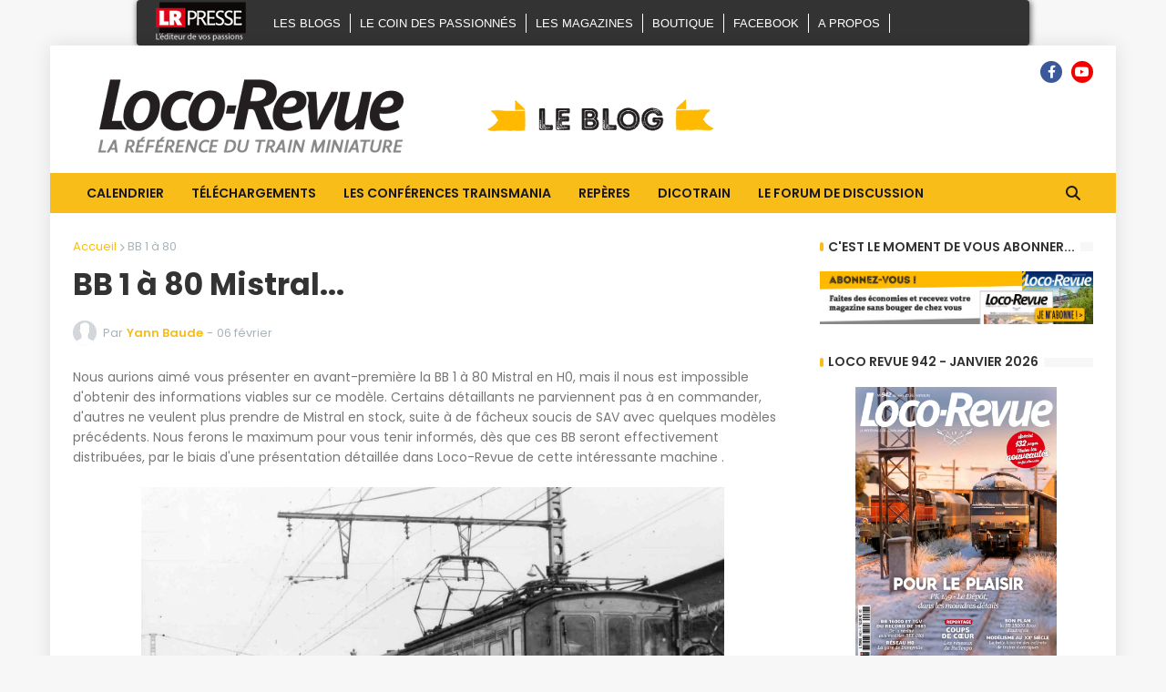

--- FILE ---
content_type: text/html; charset=utf-8
request_url: https://www.google.com/recaptcha/api2/aframe
body_size: 266
content:
<!DOCTYPE HTML><html><head><meta http-equiv="content-type" content="text/html; charset=UTF-8"></head><body><script nonce="MZhWclSLoIlDmax_gfqkqg">/** Anti-fraud and anti-abuse applications only. See google.com/recaptcha */ try{var clients={'sodar':'https://pagead2.googlesyndication.com/pagead/sodar?'};window.addEventListener("message",function(a){try{if(a.source===window.parent){var b=JSON.parse(a.data);var c=clients[b['id']];if(c){var d=document.createElement('img');d.src=c+b['params']+'&rc='+(localStorage.getItem("rc::a")?sessionStorage.getItem("rc::b"):"");window.document.body.appendChild(d);sessionStorage.setItem("rc::e",parseInt(sessionStorage.getItem("rc::e")||0)+1);localStorage.setItem("rc::h",'1766899857879');}}}catch(b){}});window.parent.postMessage("_grecaptcha_ready", "*");}catch(b){}</script></body></html>

--- FILE ---
content_type: text/plain
request_url: https://www.google-analytics.com/j/collect?v=1&_v=j102&a=1399650192&t=pageview&_s=1&dl=https%3A%2F%2Fblog.e-train.fr%2F2014%2F02%2Fbb-1-80-mistral.html%3FshowComment%3D1391777917335&ul=en-us%40posix&dt=BB%201%20%C3%A0%2080%20Mistral...&sr=1280x720&vp=1280x720&_u=IEBAAEABAAAAACAAI~&jid=2123636982&gjid=1107289304&cid=1167261044.1766899856&tid=UA-27150660-1&_gid=1589579857.1766899856&_r=1&_slc=1&z=332748964
body_size: -450
content:
2,cG-7CF9VP610V